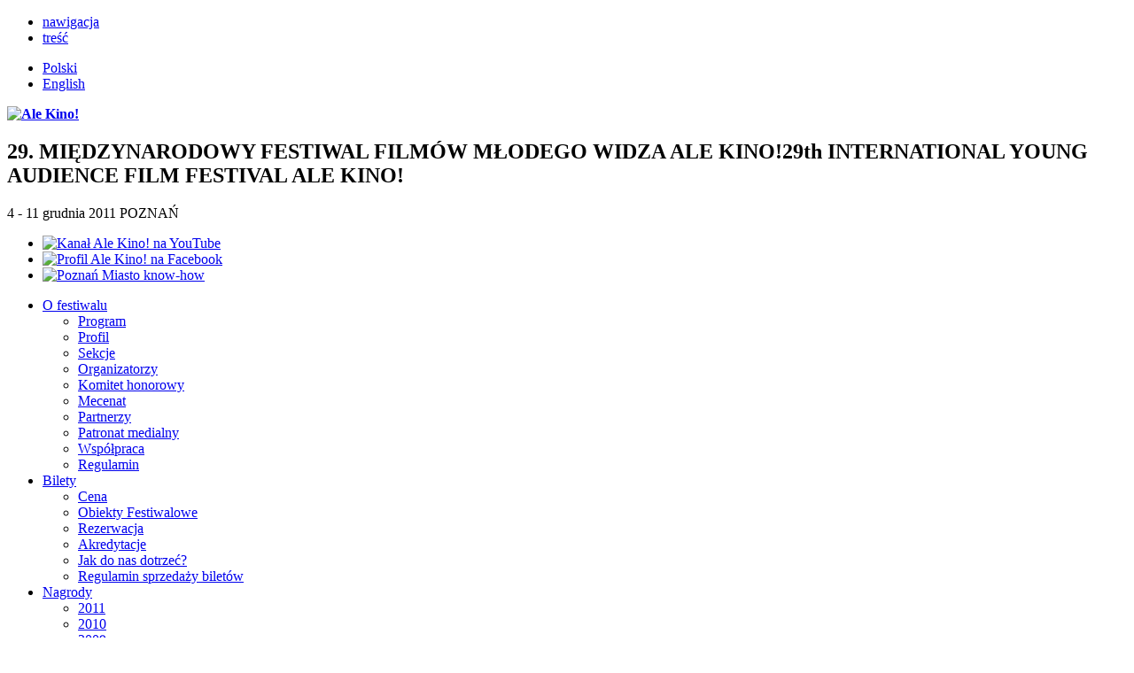

--- FILE ---
content_type: text/html; charset=utf-8
request_url: http://2011.alekino.com/dzie%C5%84-sz%C3%B3sty-9-grudnia-2011?page=0%2C3
body_size: 6404
content:
<!DOCTYPE html>
<html lang="pl">
<head>
	<meta charset="UTF-8" />
	
	<meta http-equiv="Content-Type" content="text/html; charset=utf-8" />
<meta name="Generator" content="Drupal 7 (http://drupal.org)" />
<link rel="canonical" href="/dzie%C5%84-sz%C3%B3sty-9-grudnia-2011" />
<link rel="shortlink" href="/node/446" />
<meta content="Dzień szósty - 9 grudnia 2011" about="/dzie%C5%84-sz%C3%B3sty-9-grudnia-2011" property="dc:title" />
<meta about="/dzie%C5%84-sz%C3%B3sty-9-grudnia-2011" property="sioc:num_replies" content="0" datatype="xsd:integer" />
<link rel="shortcut icon" href="http://2011.alekino.com/themes/alekino/images/favicon.ico" type="image/vnd.microsoft.icon" />
	
	<title>Dzień szósty - 9 grudnia 2011 | Ale Kino</title>
	
	<meta name="keywords" content="" />
	<meta name="description" content="" />
	
	<style type="text/css" media="all">@import url("http://2011.alekino.com/modules/system/system.base.css?m1lnli");
@import url("http://2011.alekino.com/modules/system/system.messages.css?m1lnli");
@import url("http://2011.alekino.com/modules/system/system.theme.css?m1lnli");</style>
<style type="text/css" media="screen">@import url("http://2011.alekino.com/sites/all/libraries/colorbox/example1/colorbox.css?m1lnli");</style>
<style type="text/css" media="all">@import url("http://2011.alekino.com/sites/all/modules/calendar/css/calendar_multiday.css?m1lnli");
@import url("http://2011.alekino.com/modules/comment/comment.css?m1lnli");
@import url("http://2011.alekino.com/sites/all/modules/date/date_api/date.css?m1lnli");
@import url("http://2011.alekino.com/sites/all/modules/date/date_popup/themes/datepicker.1.7.css?m1lnli");
@import url("http://2011.alekino.com/modules/field/theme/field.css?m1lnli");
@import url("http://2011.alekino.com/modules/node/node.css?m1lnli");
@import url("http://2011.alekino.com/modules/search/search.css?m1lnli");
@import url("http://2011.alekino.com/modules/user/user.css?m1lnli");
@import url("http://2011.alekino.com/sites/all/modules/views/css/views.css?m1lnli");</style>
<style type="text/css" media="all">@import url("http://2011.alekino.com/sites/all/modules/ctools/css/ctools.css?m1lnli");
@import url("http://2011.alekino.com/sites/all/modules/addthis/addthis.css?m1lnli");
@import url("http://2011.alekino.com/sites/all/modules/date/date_views/css/date_views.css?m1lnli");
@import url("http://2011.alekino.com/modules/locale/locale.css?m1lnli");
@import url("http://2011.alekino.com/sites/all/modules/media_gallery/media_gallery.css?m1lnli");</style>

<!--[if lt IE 8]>
<style type="text/css" media="all">@import url("http://2011.alekino.com/sites/all/modules/media_gallery/media_gallery.ie7.css?m1lnli");</style>
<![endif]-->
<style type="text/css" media="all">@import url("http://2011.alekino.com/themes/alekino/css/style.css?m1lnli");
@import url("http://2011.alekino.com/themes/alekino/css/style-ext.css?m1lnli");
@import url("http://2011.alekino.com/themes/alekino/css/calendar.css?m1lnli");
@import url("http://2011.alekino.com/themes/alekino/css/system.menus.css?m1lnli");
@import url("http://2011.alekino.com/themes/alekino/css/tabs.css?m1lnli");</style>
<style type="text/css" media="print">@import url("http://2011.alekino.com/themes/alekino/css/print.css?m1lnli");</style>

<!--[if IE 8]>
<link type="text/css" rel="stylesheet" href="http://2011.alekino.com/themes/alekino/css/ie8.css?m1lnli" media="all" />
<![endif]-->

<!--[if IE 7]>
<link type="text/css" rel="stylesheet" href="http://2011.alekino.com/themes/alekino/css/ie7.css?m1lnli" media="all" />
<![endif]-->
	
	<script type="text/javascript" src="http://2011.alekino.com/misc/jquery.js?v=1.4.4"></script>
<script type="text/javascript" src="http://2011.alekino.com/misc/jquery.once.js?v=1.2"></script>
<script type="text/javascript" src="http://2011.alekino.com/misc/drupal.js?m1lnli"></script>
<script type="text/javascript" src="http://2011.alekino.com/sites/all/libraries/colorbox/colorbox/jquery.colorbox-min.js?v=1.3.9"></script>
<script type="text/javascript" src="http://2011.alekino.com/sites/default/files/languages/pl_3MfE1ZodUg1TbhvopELbZg0rbKUtuvclSCgDj26Y9hw.js?m1lnli"></script>
<script type="text/javascript" src="http://2011.alekino.com/sites/all/modules/colorbox/js/colorbox.js?m1lnli"></script>
<script type="text/javascript">
<!--//--><![CDATA[//><!--

	    addthis_pub = 'my-username';
	    addthis_logo = 'http://www.addthis.com/images/yourlogo.png';
	    addthis_logo_background = 'EFEFFF';
	    addthis_logo_color = '666699';
	    addthis_brand = '';
	    addthis_options = 'favorites, email, digg, delicious, myspace, facebook, google, live, more';
	    addthis_disable_flash = 'true';
	
//--><!]]>
</script>
<script type="text/javascript" src="http://2011.alekino.com/sites/all/modules/google_analytics/googleanalytics.js?m1lnli"></script>
<script type="text/javascript">
<!--//--><![CDATA[//><!--
var _gaq = _gaq || [];_gaq.push(["_setAccount", "UA-26753328-1"]);_gaq.push(["_trackPageview"]);(function() {var ga = document.createElement("script");ga.type = "text/javascript";ga.async = true;ga.src = ("https:" == document.location.protocol ? "https://ssl" : "http://www") + ".google-analytics.com/ga.js";var s = document.getElementsByTagName("script")[0];s.parentNode.insertBefore(ga, s);})();
//--><!]]>
</script>
<script type="text/javascript" src="http://2011.alekino.com/sites/all/modules/media_gallery/colorbox-display.js?m1lnli"></script>
<script type="text/javascript" src="http://2011.alekino.com/themes/alekino/js/fx.js?m1lnli"></script>
<script type="text/javascript" src="http://2011.alekino.com/sites/all/modules/views/js/jquery.ui.dialog.patch.js?m1lnli"></script>
<script type="text/javascript">
<!--//--><![CDATA[//><!--
jQuery.extend(Drupal.settings, {"basePath":"\/","pathPrefix":"","ajaxPageState":{"theme":"alekino","theme_token":"ys7R3EyS_Sjwb2147j3k_u8vucsrAkF9EaUY9cbjjvs","js":{"misc\/jquery.js":1,"misc\/jquery.once.js":1,"misc\/drupal.js":1,"sites\/all\/libraries\/colorbox\/colorbox\/jquery.colorbox-min.js":1,"public:\/\/languages\/pl_3MfE1ZodUg1TbhvopELbZg0rbKUtuvclSCgDj26Y9hw.js":1,"sites\/all\/modules\/colorbox\/js\/colorbox.js":1,"0":1,"sites\/all\/modules\/google_analytics\/googleanalytics.js":1,"1":1,"sites\/all\/modules\/media_gallery\/colorbox-display.js":1,"themes\/alekino\/js\/fx.js":1,"sites\/all\/modules\/views\/js\/jquery.ui.dialog.patch.js":1},"css":{"modules\/system\/system.base.css":1,"modules\/system\/system.messages.css":1,"modules\/system\/system.theme.css":1,"sites\/all\/libraries\/colorbox\/example1\/colorbox.css":1,"sites\/all\/modules\/calendar\/css\/calendar_multiday.css":1,"modules\/comment\/comment.css":1,"sites\/all\/modules\/date\/date_api\/date.css":1,"sites\/all\/modules\/date\/date_popup\/themes\/datepicker.1.7.css":1,"modules\/field\/theme\/field.css":1,"modules\/node\/node.css":1,"modules\/search\/search.css":1,"modules\/user\/user.css":1,"sites\/all\/modules\/views\/css\/views.css":1,"sites\/all\/modules\/ctools\/css\/ctools.css":1,"sites\/all\/modules\/addthis\/addthis.css":1,"sites\/all\/modules\/date\/date_views\/css\/date_views.css":1,"modules\/locale\/locale.css":1,"sites\/all\/modules\/media_gallery\/media_gallery.css":1,"sites\/all\/modules\/media_gallery\/media_gallery.ie7.css":1,"themes\/alekino\/css\/style.css":1,"themes\/alekino\/css\/style-ext.css":1,"themes\/alekino\/css\/calendar.css":1,"themes\/alekino\/css\/system.menus.css":1,"themes\/alekino\/css\/tabs.css":1,"themes\/alekino\/css\/print.css":1,"themes\/alekino\/css\/ie8.css":1,"themes\/alekino\/css\/ie7.css":1}},"colorbox":{"opacity":"0.85","current":"{current} of {total}","previous":"\u00ab Prev","next":"Nast\u0119pny \u00bb","close":"Close","maxWidth":"100%","maxHeight":"100%","fixed":true,"__drupal_alter_by_ref":["sites\/all\/libraries\/colorbox\/example1"]},"googleanalytics":{"trackOutbound":1,"trackMailto":1,"trackDownload":1,"trackDownloadExtensions":"7z|aac|arc|arj|asf|asx|avi|bin|csv|doc|exe|flv|gif|gz|gzip|hqx|jar|jpe?g|js|mp(2|3|4|e?g)|mov(ie)?|msi|msp|pdf|phps|png|ppt|qtm?|ra(m|r)?|sea|sit|tar|tgz|torrent|txt|wav|wma|wmv|wpd|xls|xml|z|zip"}});
//--><!]]>
</script>
	
</head>
<body class="html not-front not-logged-in one-sidebar sidebar-second page-node page-node- page-node-446 node-type-media-gallery i18n-pl not-front not-logged-in one-sidebar sidebar-second page-node page-node- page-node-446 node-type-media-gallery" >
<ul class="aural">
	<li><a href="#">nawigacja</a></li>
	<li><a href="#">treść</a></li>
</ul>

<!-- #page -->
<div id="page"> 
	
	<!-- #top -->
	<header id="top" role="banner">
	
                  <div class="region region-langs">
    <!--
<ul id="lang-mod">
	<li class="act"><a href="#" lang="pl">Polski</a></li>
	<li><a href="#" lang="en">English</a></li>
</ul>
-->
<ul class="language-switcher-locale-url"><li class="pl first active"><a href="/dzie%C5%84-sz%C3%B3sty-9-grudnia-2011" class="language-link active">Polski</a></li>
<li class="en last"><a href="/en/friday-december-9th-2011" class="language-link">English</a></li>
</ul>  </div>
		<strong id="logo">
                                      <a href="/" title="Ale Kino!" rel="home" id="logo">
                      <img src="http://2011.alekino.com/themes/alekino/images/logo.png" alt="Ale Kino!" />
                    </a>
                  		</strong>
		
		<div id="slogan">
			<h2>29. MIĘDZYNARODOWY FESTIWAL FILMÓW MŁODEGO WIDZA ALE KINO!<span>29th INTERNATIONAL YOUNG AUDIENCE FILM FESTIVAL ALE KINO!</span></h2>
			<time datetime="2011-11-04">4 - 11 grudnia 2011 POZNAŃ</time>
                        		</div>
	
		<ul id="social-mod">
			<li><a href="http://www.youtube.com/user/festiwalalekino"><img src="/themes/alekino/images/logo-yt.png" alt="Kanał Ale Kino! na YouTube" /></a></li>
			<li><a href="http://www.facebook.com/festiwal.AleKino"><img src="/themes/alekino/images/logo-fb.png" alt="Profil Ale Kino! na Facebook" /></a></li>
			<li><a href="http://www.poznan.pl/"><img src="/themes/alekino/images/logo-poznan.png" alt="Poznań Miasto know-how" /></a></li>
		</ul>
			
              			
		<nav id="nav">
                                      <ul><li class="first expanded"><a href="/strona/o-festiwalu">O festiwalu</a><ul><li class="first leaf"><a href="http://2011.alekino.com/program" title="">Program</a></li>
<li class="leaf"><a href="/strona/profil">Profil</a></li>
<li class="leaf"><a href="/strona/sekcje">Sekcje</a></li>
<li class="leaf"><a href="/strona/organizatorzy">Organizatorzy</a></li>
<li class="leaf"><a href="/strona/komitet-honorowy">Komitet honorowy</a></li>
<li class="leaf"><a href="/strona/mecenat">Mecenat</a></li>
<li class="leaf"><a href="/strona/partnerzy">Partnerzy</a></li>
<li class="leaf"><a href="/strona/patronat-medialny">Patronat medialny</a></li>
<li class="leaf"><a href="/strona/wsp%C3%B3%C5%82praca">Współpraca</a></li>
<li class="last leaf"><a href="/strona/regulamin">Regulamin</a></li>
</ul></li>
<li class="expanded"><a href="/strona/bilety">Bilety</a><ul><li class="first leaf"><a href="/strona/cena">Cena</a></li>
<li class="leaf"><a href="/strona/obiekty-festiwalowe">Obiekty Festiwalowe</a></li>
<li class="leaf"><a href="/strona/rezerwacja">Rezerwacja</a></li>
<li class="leaf"><a href="/strona/akredytacje">Akredytacje</a></li>
<li class="leaf"><a href="/strona/jak-do-nas-dotrze%C4%87">Jak do nas dotrzeć?</a></li>
<li class="last leaf"><a href="/strona/regulamin-sprzeda%C5%BCy-bilet%C3%B3w">Regulamin sprzedaży biletów</a></li>
</ul></li>
<li class="expanded"><a href="/strona/nagrody">Nagrody</a><ul><li class="first leaf"><a href="/strona/nagrody-29-festiwalu-ale-kino-2011">2011</a></li>
<li class="leaf"><a href="/strona/2010">2010</a></li>
<li class="leaf"><a href="/strona/2009">2009</a></li>
<li class="last leaf"><a href="/strona/o-nagrodach">O nagrodach</a></li>
</ul></li>
<li class="expanded"><a href="/strona/kontakt">Kontakt</a><ul><li class="first leaf"><a href="/strona/siedziba-festiwalu">Siedziba Festiwalu</a></li>
<li class="leaf"><a href="/strona/dyrektor-festiwalu">Dyrektor</a></li>
<li class="leaf"><a href="/strona/producent-festiwalu">Producent</a></li>
<li class="leaf"><a href="/strona/program">Program</a></li>
<li class="leaf"><a href="/strona/biuro-festiwalu">Biuro</a></li>
<li class="leaf"><a href="/strona/rzecznik-prasowy">Rzecznik prasowy</a></li>
<li class="leaf"><a href="/strona/organizacja-widowni">Organizacja widowni</a></li>
<li class="leaf"><a href="/strona/forum">Forum</a></li>
<li class="leaf"><a href="/strona/kopie-filmowe">Kopie filmowe</a></li>
<li class="leaf"><a href="/strona/wielka-przygoda-z-filmem">WIELKA PRZYGODA Z FILMEM</a></li>
<li class="last leaf"><a href="/strona/zobacz-na-mapie">Zobacz na mapie</a></li>
</ul></li>
<li class="collapsed"><a href="/strona/jury">Jury</a></li>
<li class="leaf"><a href="/galerie">Galeria</a></li>
<li class="last leaf"><a href="/strona/archiwum">Archiwum</a></li>
</ul>                                      		</nav>
	</header>
	<!-- #top -->
	
	
	<!-- #wrapper -->
	<div id="wrapper" class="col-2-lay">
	
            		
		<!-- #content -->
		<div id="content" role="main"> 
		
                                <a id="main-content"></a>
                <div class="tabs"></div>                                <h1 class="title" id="page-title">Dzień szósty - 9 grudnia 2011</h1>                                                                                <div id="node-446" class="node node-media-gallery clearfix" about="/dzie%C5%84-sz%C3%B3sty-9-grudnia-2011" typeof="sioc:Item foaf:Document">

  
      
  
  <div class="content">
    <span class="print-link"></span><ul class="colorbox-supplemental-links"><li class="0 first"><a href="/media-gallery/detail/446/3017" class="colorbox-supplemental-link pre"></a></li>
<li class="1"><a href="/media-gallery/detail/446/3018" class="colorbox-supplemental-link pre"></a></li>
<li class="2"><a href="/media-gallery/detail/446/3019" class="colorbox-supplemental-link pre"></a></li>
<li class="3"><a href="/media-gallery/detail/446/3020" class="colorbox-supplemental-link pre"></a></li>
<li class="4"><a href="/media-gallery/detail/446/3021" class="colorbox-supplemental-link pre"></a></li>
<li class="5"><a href="/media-gallery/detail/446/3022" class="colorbox-supplemental-link pre"></a></li>
<li class="6"><a href="/media-gallery/detail/446/3023" class="colorbox-supplemental-link pre"></a></li>
<li class="7"><a href="/media-gallery/detail/446/3024" class="colorbox-supplemental-link pre"></a></li>
<li class="8"><a href="/media-gallery/detail/446/3025" class="colorbox-supplemental-link pre"></a></li>
<li class="9"><a href="/media-gallery/detail/446/3026" class="colorbox-supplemental-link pre"></a></li>
<li class="10"><a href="/media-gallery/detail/446/3027" class="colorbox-supplemental-link pre"></a></li>
<li class="11"><a href="/media-gallery/detail/446/3028" class="colorbox-supplemental-link pre"></a></li>
<li class="12"><a href="/media-gallery/detail/446/3029" class="colorbox-supplemental-link pre"></a></li>
<li class="13"><a href="/media-gallery/detail/446/3030" class="colorbox-supplemental-link pre"></a></li>
<li class="14"><a href="/media-gallery/detail/446/3031" class="colorbox-supplemental-link pre"></a></li>
<li class="15"><a href="/media-gallery/detail/446/3032" class="colorbox-supplemental-link pre"></a></li>
<li class="16"><a href="/media-gallery/detail/446/3033" class="colorbox-supplemental-link pre"></a></li>
<li class="17"><a href="/media-gallery/detail/446/3034" class="colorbox-supplemental-link pre"></a></li>
<li class="18"><a href="/media-gallery/detail/446/3035" class="colorbox-supplemental-link pre"></a></li>
<li class="19"><a href="/media-gallery/detail/446/3036" class="colorbox-supplemental-link pre"></a></li>
<li class="20"><a href="/media-gallery/detail/446/3037" class="colorbox-supplemental-link pre"></a></li>
<li class="21"><a href="/media-gallery/detail/446/3038" class="colorbox-supplemental-link pre"></a></li>
<li class="22"><a href="/media-gallery/detail/446/3039" class="colorbox-supplemental-link pre"></a></li>
<li class="23"><a href="/media-gallery/detail/446/3040" class="colorbox-supplemental-link pre"></a></li>
<li class="24"><a href="/media-gallery/detail/446/3041" class="colorbox-supplemental-link pre"></a></li>
<li class="25"><a href="/media-gallery/detail/446/3042" class="colorbox-supplemental-link pre"></a></li>
<li class="26"><a href="/media-gallery/detail/446/3043" class="colorbox-supplemental-link pre"></a></li>
<li class="27"><a href="/media-gallery/detail/446/3044" class="colorbox-supplemental-link pre"></a></li>
<li class="28"><a href="/media-gallery/detail/446/3045" class="colorbox-supplemental-link pre"></a></li>
<li class="29"><a href="/media-gallery/detail/446/3046" class="colorbox-supplemental-link pre"></a></li>
<li class="30"><a href="/media-gallery/detail/446/3047" class="colorbox-supplemental-link pre"></a></li>
<li class="31"><a href="/media-gallery/detail/446/3048" class="colorbox-supplemental-link pre"></a></li>
<li class="32"><a href="/media-gallery/detail/446/3049" class="colorbox-supplemental-link pre"></a></li>
<li class="33"><a href="/media-gallery/detail/446/3050" class="colorbox-supplemental-link pre"></a></li>
<li class="34"><a href="/media-gallery/detail/446/3051" class="colorbox-supplemental-link pre"></a></li>
<li class="35 last"><a href="/media-gallery/detail/446/3052" class="colorbox-supplemental-link pre"></a></li>
</ul><div class="field field-name-media-gallery-description field-type-text-long field-label-hidden"><div class="field-items"><div class="field-item even"> <p>Galeria z szóstego dnia festiwalu.</p>
 </div></div></div><div class="field field-name-media-gallery-media field-type-media field-label-hidden clearfix media-gallery-media mg-col mg-col-4"><div class="field-items"><div class="field-item even" id="media-gallery-media-0"><div class="media-gallery-media-item-thumbnail media-gallery-media-item-thumbnail-image media-gallery-item-wrapper">
      
  <div class="media-gallery-item"><div class="top"><div class="top-inset-1"><div class="top-inset-2"></div></div></div><div class="gallery-thumb-outer"><div class="gallery-thumb-inner"><a href="/media-gallery/detail/446/3053" class="media-gallery-thumb cbEnabled"><img typeof="foaf:Image" src="http://2011.alekino.com/sites/default/files/styles/media_gallery_thumbnail/public/Sylwester%20Checinski%2C%20rezyser1.jpg" width="450" height="450"   title="Pokaż powiększenie" alt="Pokaż powiększenie" /></a></div></div><div class="bottom"><div class="bottom-inset-1"><div class="bottom-inset-2"></div></div></div></div>
  <a href="/media-gallery/detail/446/3053" class="meta-wrapper cbEnabled hover"><span class="top slider"><span class="top-inner slider"></span></span><span class="meta-outer slider"><span class="meta-inner slider"><span class="media-title">Sylwester Chęciński, reżyser (1)</span></span></span><span class="bottom slider"><span class="bottom-inner slider"></span></span></a></div>
</div><div class="field-item odd" id="media-gallery-media-1"><div class="media-gallery-media-item-thumbnail media-gallery-media-item-thumbnail-image media-gallery-item-wrapper">
      
  <div class="media-gallery-item"><div class="top"><div class="top-inset-1"><div class="top-inset-2"></div></div></div><div class="gallery-thumb-outer"><div class="gallery-thumb-inner"><a href="/media-gallery/detail/446/3054" class="media-gallery-thumb cbEnabled"><img typeof="foaf:Image" src="http://2011.alekino.com/sites/default/files/styles/media_gallery_thumbnail/public/Sylwester%20Checinski%2C%2Crezyser.jpg" width="450" height="450"   title="Pokaż powiększenie" alt="Pokaż powiększenie" /></a></div></div><div class="bottom"><div class="bottom-inset-1"><div class="bottom-inset-2"></div></div></div></div>
  <a href="/media-gallery/detail/446/3054" class="meta-wrapper cbEnabled hover"><span class="top slider"><span class="top-inner slider"></span></span><span class="meta-outer slider"><span class="meta-inner slider"><span class="media-title">Sylwester Chęciński, reżyser</span></span></span><span class="bottom slider"><span class="bottom-inner slider"></span></span></a></div>
</div></div></div><h2 class="element-invisible">Strony</h2><div class="item-list"><ul class="pager"><li class="pager-first first"><a href="/dzie%C5%84-sz%C3%B3sty-9-grudnia-2011?page=0%2C0" title="Przejdź do pierwszej strony" class="active">« pierwsza</a></li>
<li class="pager-previous"><a href="/dzie%C5%84-sz%C3%B3sty-9-grudnia-2011?page=0%2C2" title="Przejdź do poprzedniej strony" class="active">‹ poprzednia</a></li>
<li class="pager-item"><a href="/dzie%C5%84-sz%C3%B3sty-9-grudnia-2011?page=0%2C0" title="Przejdź do strony 1" class="active">1</a></li>
<li class="pager-item"><a href="/dzie%C5%84-sz%C3%B3sty-9-grudnia-2011?page=0%2C1" title="Przejdź do strony 2" class="active">2</a></li>
<li class="pager-item"><a href="/dzie%C5%84-sz%C3%B3sty-9-grudnia-2011?page=0%2C2" title="Przejdź do strony 3" class="active">3</a></li>
<li class="pager-current last">4</li>
</ul></div>  </div>

  
  
</div>
                		
		</div> 
		<!-- /#content -->
		
		
            		<!-- #side-bar-1 -->
		<aside id="side-bar-1" role="complementary">
		
                  <div class="region region-sidebar-second">
    <div id="block-search-form" class="block block-search">

    
  <div class="content">
    <form action="/dzie%C5%84-sz%C3%B3sty-9-grudnia-2011?page=0%2C3" method="post" id="search-block-form" accept-charset="UTF-8"><div><div class="container-inline">
      <h2 class="element-invisible">Formularz wyszukiwania</h2>
    <div class="form-item form-type-textfield form-item-search-block-form">
  <label class="element-invisible" for="edit-search-block-form--2">Szukaj </label>
 <input title="Wprowadź słowa, które mają zostać wyszukane." type="text" id="edit-search-block-form--2" name="search_block_form" value="" size="15" maxlength="128" class="form-text" />
</div>
<div class="form-actions form-wrapper" id="edit-actions"><input type="submit" id="edit-submit" name="op" value="Szukaj" class="form-submit" /></div><input type="hidden" name="form_build_id" value="form-zCCpHzTO5yZPrFVgfNSI3ht3CGARpCHOExp0YESxKjI" />
<input type="hidden" name="form_id" value="search_block_form" />
</div>
</div></form>  </div>
</div>
<div id="block-system-navigation" class="block block-system block-menu">

    
  <div class="content">
    <div class="mod mod-menu">
    <ul>
        <li class="first leaf"><a href="/program" title="">Program</a></li>
<li class="leaf"><a href="/aktualnosci" title="">Aktualności</a></li>
<li class="leaf"><a href="/strona/informacje-dla-nauczycieli-i-rodzic%C3%B3w">Informacje dla Nauczycieli i Rodziców</a></li>
<li class="leaf"><a href="/indeks-filmow" title="">Indeks filmów</a></li>
<li class="last leaf"><a href="/strona/media" title="Dokumenty i pliki multimedialne.">Media</a></li>
    </ul>
</div>
  </div>
</div>
<div id="block-addthis-addthis" class="block block-addthis">

    
  <div class="content">
    
      <a href="http://www.addthis.com/bookmark.php"
        onmouseover="return addthis_open(this, '', '[URL]', '[TITLE]')"
        onmouseout="addthis_close()"
        onclick="return addthis_sendto()"><img src="http://s9.addthis.com/button1-share.gif" width="125" height="16" alt="" /></a>
      <script type="text/javascript" src="http://s7.addthis.com/js/200/addthis_widget.js"></script>
        </div>
</div>
<div id="block-views-calendar-block-1" class="block block-views">

    
  <div class="content">
    <div class="view view-calendar view-id-calendar view-display-id-block_1 view-dom-id-1">
            <div class="view-header">
      <div class="date-nav-wrapper clearfix">
  <div class="date-nav">
    <div class="date-heading">
      <h3>Grudzień</h3>
    </div>
  </div>
</div>
    </div>
  
  
  
      <div class="view-content">
      <div class="calendar-calendar"><div class="month-view">
 
<table class="mini">
  <thead>
    <tr>
              <th class="days mon">
          p        </th>
              <th class="days tue">
          w        </th>
              <th class="days wed">
          ś        </th>
              <th class="days thu">
          c        </th>
              <th class="days fri">
          p        </th>
              <th class="days sat">
          s        </th>
              <th class="days sun">
          n        </th>
          </tr>
  </thead>
  <tbody>
          <tr>
                  <td id="calendar-2011-11-28" class="mon mini empty">
            <div class="calendar-empty">&nbsp;</div>
          </td>
                  <td id="calendar-2011-11-29" class="tue mini empty">
            <div class="calendar-empty">&nbsp;</div>
          </td>
                  <td id="calendar-2011-11-30" class="wed mini empty">
            <div class="calendar-empty">&nbsp;</div>
          </td>
                  <td id="calendar-2011-12-01" class="thu mini past has-no-events">
            <div class="month mini-day-off">
            1    </div>
<div class="calendar-empty">&nbsp;</div>
          </td>
                  <td id="calendar-2011-12-02" class="fri mini past has-no-events">
            <div class="month mini-day-off">
            2    </div>
<div class="calendar-empty">&nbsp;</div>
          </td>
                  <td id="calendar-2011-12-03" class="sat mini past has-no-events">
            <div class="month mini-day-off">
            3    </div>
<div class="calendar-empty">&nbsp;</div>
          </td>
                  <td id="calendar-2011-12-04" class="sun mini past has-no-events">
            <div class="month mini-day-off">
            4    </div>
<div class="calendar-empty">&nbsp;</div>
          </td>
              </tr>
          <tr>
                  <td id="calendar-2011-12-05" class="mon mini past has-no-events">
            <div class="month mini-day-off">
            5    </div>
<div class="calendar-empty">&nbsp;</div>
          </td>
                  <td id="calendar-2011-12-06" class="tue mini past has-no-events">
            <div class="month mini-day-off">
            6    </div>
<div class="calendar-empty">&nbsp;</div>
          </td>
                  <td id="calendar-2011-12-07" class="wed mini past has-no-events">
            <div class="month mini-day-off">
            7    </div>
<div class="calendar-empty">&nbsp;</div>
          </td>
                  <td id="calendar-2011-12-08" class="thu mini past has-no-events">
            <div class="month mini-day-off">
            8    </div>
<div class="calendar-empty">&nbsp;</div>
          </td>
                  <td id="calendar-2011-12-09" class="fri mini past has-no-events">
            <div class="month mini-day-off">
            9    </div>
<div class="calendar-empty">&nbsp;</div>
          </td>
                  <td id="calendar-2011-12-10" class="sat mini past has-no-events">
            <div class="month mini-day-off">
            10    </div>
<div class="calendar-empty">&nbsp;</div>
          </td>
                  <td id="calendar-2011-12-11" class="sun mini past has-no-events">
            <div class="month mini-day-off">
            11    </div>
<div class="calendar-empty">&nbsp;</div>
          </td>
              </tr>
          <tr>
                  <td id="calendar-2011-12-12" class="mon mini past has-no-events">
            <div class="month mini-day-off">
            12    </div>
<div class="calendar-empty">&nbsp;</div>
          </td>
                  <td id="calendar-2011-12-13" class="tue mini past has-no-events">
            <div class="month mini-day-off">
            13    </div>
<div class="calendar-empty">&nbsp;</div>
          </td>
                  <td id="calendar-2011-12-14" class="wed mini past has-no-events">
            <div class="month mini-day-off">
            14    </div>
<div class="calendar-empty">&nbsp;</div>
          </td>
                  <td id="calendar-2011-12-15" class="thu mini past has-no-events">
            <div class="month mini-day-off">
            15    </div>
<div class="calendar-empty">&nbsp;</div>
          </td>
                  <td id="calendar-2011-12-16" class="fri mini past has-no-events">
            <div class="month mini-day-off">
            16    </div>
<div class="calendar-empty">&nbsp;</div>
          </td>
                  <td id="calendar-2011-12-17" class="sat mini past has-no-events">
            <div class="month mini-day-off">
            17    </div>
<div class="calendar-empty">&nbsp;</div>
          </td>
                  <td id="calendar-2011-12-18" class="sun mini past has-no-events">
            <div class="month mini-day-off">
            18    </div>
<div class="calendar-empty">&nbsp;</div>
          </td>
              </tr>
          <tr>
                  <td id="calendar-2011-12-19" class="mon mini past has-no-events">
            <div class="month mini-day-off">
            19    </div>
<div class="calendar-empty">&nbsp;</div>
          </td>
                  <td id="calendar-2011-12-20" class="tue mini past has-no-events">
            <div class="month mini-day-off">
            20    </div>
<div class="calendar-empty">&nbsp;</div>
          </td>
                  <td id="calendar-2011-12-21" class="wed mini past has-no-events">
            <div class="month mini-day-off">
            21    </div>
<div class="calendar-empty">&nbsp;</div>
          </td>
                  <td id="calendar-2011-12-22" class="thu mini past has-no-events">
            <div class="month mini-day-off">
            22    </div>
<div class="calendar-empty">&nbsp;</div>
          </td>
                  <td id="calendar-2011-12-23" class="fri mini past has-no-events">
            <div class="month mini-day-off">
            23    </div>
<div class="calendar-empty">&nbsp;</div>
          </td>
                  <td id="calendar-2011-12-24" class="sat mini past has-no-events">
            <div class="month mini-day-off">
            24    </div>
<div class="calendar-empty">&nbsp;</div>
          </td>
                  <td id="calendar-2011-12-25" class="sun mini past has-no-events">
            <div class="month mini-day-off">
            25    </div>
<div class="calendar-empty">&nbsp;</div>
          </td>
              </tr>
          <tr>
                  <td id="calendar-2011-12-26" class="mon mini past has-no-events">
            <div class="month mini-day-off">
            26    </div>
<div class="calendar-empty">&nbsp;</div>
          </td>
                  <td id="calendar-2011-12-27" class="tue mini past has-no-events">
            <div class="month mini-day-off">
            27    </div>
<div class="calendar-empty">&nbsp;</div>
          </td>
                  <td id="calendar-2011-12-28" class="wed mini past has-no-events">
            <div class="month mini-day-off">
            28    </div>
<div class="calendar-empty">&nbsp;</div>
          </td>
                  <td id="calendar-2011-12-29" class="thu mini past has-no-events">
            <div class="month mini-day-off">
            29    </div>
<div class="calendar-empty">&nbsp;</div>
          </td>
                  <td id="calendar-2011-12-30" class="fri mini past has-no-events">
            <div class="month mini-day-off">
            30    </div>
<div class="calendar-empty">&nbsp;</div>
          </td>
                  <td id="calendar-2011-12-31" class="sat mini past has-no-events">
            <div class="month mini-day-off">
            31    </div>
<div class="calendar-empty">&nbsp;</div>
          </td>
                  <td id="calendar-2012-01-01" class="sun mini empty">
            <div class="calendar-empty">&nbsp;</div>
          </td>
              </tr>
      </tbody>
</table>
</div></div>    </div>
  
  
  
  
  
  
</div>   </div>
</div>
  </div>
		
		</aside>
		<!-- /#side-bar-1 -->
            	</div>
	<!-- /#wrapper -->

	<!-- #footer -->
	<footer role="contentinfo">
                						
		<small id="copy">&copy; Copyright by Ale Kino! w Poznaniu. Wszelkie prawa zastrzeżone.</small>
		<small id="made"><a href="/sitemap">Mapa Serwisu</a> <span> Projekt i realizacja <a href="http://artgen.pl">Agencja Artgen</a></span></small>
	</footer>  
	<!-- /#footer -->
</div>  
<!-- /#page -->
</body> </html>


--- FILE ---
content_type: text/css
request_url: http://2011.alekino.com/sites/all/modules/addthis/addthis.css?m1lnli
body_size: 158
content:
/* $Id: addthis.css,v 1.4 2009/11/14 09:52:55 wesku Exp $ */

.addthis {
  display:inline;
}

.addthis img {
  vertical-align: bottom;
  margin-bottom: 2px;
}